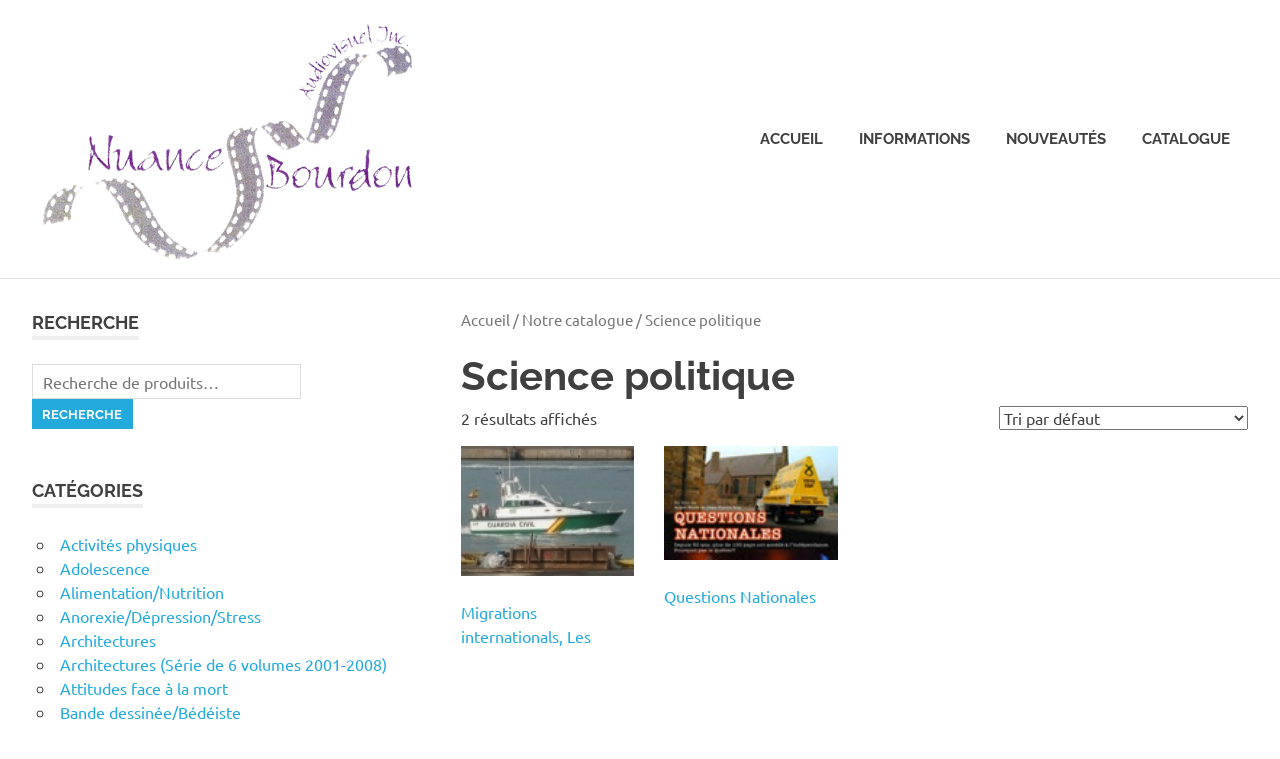

--- FILE ---
content_type: text/html; charset=UTF-8
request_url: https://nuancebourdon.ca/categorie-produit/science-politique/
body_size: 9161
content:
<!DOCTYPE html>
<html lang="fr-FR">

<head>
<meta charset="UTF-8">
<meta name="viewport" content="width=device-width, initial-scale=1">
<link rel="profile" href="http://gmpg.org/xfn/11">
<link rel="pingback" href="https://nuancebourdon.ca/xmlrpc.php">

<title>Science politique &#8211; Nuance Bourdon</title>
<meta name='robots' content='max-image-preview:large' />
<link rel="alternate" type="application/rss+xml" title="Nuance Bourdon &raquo; Flux" href="https://nuancebourdon.ca/feed/" />
<link rel="alternate" type="application/rss+xml" title="Nuance Bourdon &raquo; Flux des commentaires" href="https://nuancebourdon.ca/comments/feed/" />
<link rel="alternate" type="application/rss+xml" title="Flux pour Nuance Bourdon &raquo; Science politique Catégorie" href="https://nuancebourdon.ca/categorie-produit/science-politique/feed/" />
<script type="text/javascript">
window._wpemojiSettings = {"baseUrl":"https:\/\/s.w.org\/images\/core\/emoji\/14.0.0\/72x72\/","ext":".png","svgUrl":"https:\/\/s.w.org\/images\/core\/emoji\/14.0.0\/svg\/","svgExt":".svg","source":{"concatemoji":"https:\/\/nuancebourdon.ca\/wp-includes\/js\/wp-emoji-release.min.js?ver=6.2.8"}};
/*! This file is auto-generated */
!function(e,a,t){var n,r,o,i=a.createElement("canvas"),p=i.getContext&&i.getContext("2d");function s(e,t){p.clearRect(0,0,i.width,i.height),p.fillText(e,0,0);e=i.toDataURL();return p.clearRect(0,0,i.width,i.height),p.fillText(t,0,0),e===i.toDataURL()}function c(e){var t=a.createElement("script");t.src=e,t.defer=t.type="text/javascript",a.getElementsByTagName("head")[0].appendChild(t)}for(o=Array("flag","emoji"),t.supports={everything:!0,everythingExceptFlag:!0},r=0;r<o.length;r++)t.supports[o[r]]=function(e){if(p&&p.fillText)switch(p.textBaseline="top",p.font="600 32px Arial",e){case"flag":return s("\ud83c\udff3\ufe0f\u200d\u26a7\ufe0f","\ud83c\udff3\ufe0f\u200b\u26a7\ufe0f")?!1:!s("\ud83c\uddfa\ud83c\uddf3","\ud83c\uddfa\u200b\ud83c\uddf3")&&!s("\ud83c\udff4\udb40\udc67\udb40\udc62\udb40\udc65\udb40\udc6e\udb40\udc67\udb40\udc7f","\ud83c\udff4\u200b\udb40\udc67\u200b\udb40\udc62\u200b\udb40\udc65\u200b\udb40\udc6e\u200b\udb40\udc67\u200b\udb40\udc7f");case"emoji":return!s("\ud83e\udef1\ud83c\udffb\u200d\ud83e\udef2\ud83c\udfff","\ud83e\udef1\ud83c\udffb\u200b\ud83e\udef2\ud83c\udfff")}return!1}(o[r]),t.supports.everything=t.supports.everything&&t.supports[o[r]],"flag"!==o[r]&&(t.supports.everythingExceptFlag=t.supports.everythingExceptFlag&&t.supports[o[r]]);t.supports.everythingExceptFlag=t.supports.everythingExceptFlag&&!t.supports.flag,t.DOMReady=!1,t.readyCallback=function(){t.DOMReady=!0},t.supports.everything||(n=function(){t.readyCallback()},a.addEventListener?(a.addEventListener("DOMContentLoaded",n,!1),e.addEventListener("load",n,!1)):(e.attachEvent("onload",n),a.attachEvent("onreadystatechange",function(){"complete"===a.readyState&&t.readyCallback()})),(e=t.source||{}).concatemoji?c(e.concatemoji):e.wpemoji&&e.twemoji&&(c(e.twemoji),c(e.wpemoji)))}(window,document,window._wpemojiSettings);
</script>
<style type="text/css">
img.wp-smiley,
img.emoji {
	display: inline !important;
	border: none !important;
	box-shadow: none !important;
	height: 1em !important;
	width: 1em !important;
	margin: 0 0.07em !important;
	vertical-align: -0.1em !important;
	background: none !important;
	padding: 0 !important;
}
</style>
	<link rel='stylesheet' id='poseidon-theme-fonts-css' href='https://nuancebourdon.ca/wp-content/fonts/0e4d0d4ca33a9be410129235a3782958.css?ver=20201110' type='text/css' media='all' />
<link rel='stylesheet' id='jquery-ui-css' href='https://nuancebourdon.ca/wp-content/plugins/wp-pagebuilder/assets/css/jquery-ui.css?ver=1.12.1' type='text/css' media='all' />
<link rel='stylesheet' id='animate-css' href='https://nuancebourdon.ca/wp-content/plugins/wp-pagebuilder/assets/css/animate.min.css?ver=all' type='text/css' media='all' />
<link rel='stylesheet' id='font-awesome-5-css' href='https://nuancebourdon.ca/wp-content/plugins/wp-pagebuilder/assets/css/font-awesome-5.min.css?ver=all' type='text/css' media='all' />
<link rel='stylesheet' id='wppb-fonts-css' href='https://nuancebourdon.ca/wp-content/plugins/wp-pagebuilder/assets/css/wppb-fonts.css?ver=all' type='text/css' media='all' />
<link rel='stylesheet' id='wppb-addons-css' href='https://nuancebourdon.ca/wp-content/plugins/wp-pagebuilder/assets/css/wppb-addons.css?ver=all' type='text/css' media='all' />
<link rel='stylesheet' id='wppb-main-css' href='https://nuancebourdon.ca/wp-content/plugins/wp-pagebuilder/assets/css/wppb-main.css?ver=all' type='text/css' media='all' />
<link rel='stylesheet' id='wp-block-library-css' href='https://nuancebourdon.ca/wp-includes/css/dist/block-library/style.min.css?ver=6.2.8' type='text/css' media='all' />
<link rel='stylesheet' id='wc-blocks-vendors-style-css' href='https://nuancebourdon.ca/wp-content/plugins/woocommerce/packages/woocommerce-blocks/build/wc-blocks-vendors-style.css?ver=10.2.4' type='text/css' media='all' />
<link rel='stylesheet' id='wc-blocks-style-css' href='https://nuancebourdon.ca/wp-content/plugins/woocommerce/packages/woocommerce-blocks/build/wc-blocks-style.css?ver=10.2.4' type='text/css' media='all' />
<link rel='stylesheet' id='classic-theme-styles-css' href='https://nuancebourdon.ca/wp-includes/css/classic-themes.min.css?ver=6.2.8' type='text/css' media='all' />
<style id='global-styles-inline-css' type='text/css'>
body{--wp--preset--color--black: #000000;--wp--preset--color--cyan-bluish-gray: #abb8c3;--wp--preset--color--white: #ffffff;--wp--preset--color--pale-pink: #f78da7;--wp--preset--color--vivid-red: #cf2e2e;--wp--preset--color--luminous-vivid-orange: #ff6900;--wp--preset--color--luminous-vivid-amber: #fcb900;--wp--preset--color--light-green-cyan: #7bdcb5;--wp--preset--color--vivid-green-cyan: #00d084;--wp--preset--color--pale-cyan-blue: #8ed1fc;--wp--preset--color--vivid-cyan-blue: #0693e3;--wp--preset--color--vivid-purple: #9b51e0;--wp--preset--color--primary: #22aadd;--wp--preset--color--secondary: #0084b7;--wp--preset--color--tertiary: #005e91;--wp--preset--color--accent: #dd2e22;--wp--preset--color--highlight: #00b734;--wp--preset--color--light-gray: #eeeeee;--wp--preset--color--gray: #777777;--wp--preset--color--dark-gray: #404040;--wp--preset--gradient--vivid-cyan-blue-to-vivid-purple: linear-gradient(135deg,rgba(6,147,227,1) 0%,rgb(155,81,224) 100%);--wp--preset--gradient--light-green-cyan-to-vivid-green-cyan: linear-gradient(135deg,rgb(122,220,180) 0%,rgb(0,208,130) 100%);--wp--preset--gradient--luminous-vivid-amber-to-luminous-vivid-orange: linear-gradient(135deg,rgba(252,185,0,1) 0%,rgba(255,105,0,1) 100%);--wp--preset--gradient--luminous-vivid-orange-to-vivid-red: linear-gradient(135deg,rgba(255,105,0,1) 0%,rgb(207,46,46) 100%);--wp--preset--gradient--very-light-gray-to-cyan-bluish-gray: linear-gradient(135deg,rgb(238,238,238) 0%,rgb(169,184,195) 100%);--wp--preset--gradient--cool-to-warm-spectrum: linear-gradient(135deg,rgb(74,234,220) 0%,rgb(151,120,209) 20%,rgb(207,42,186) 40%,rgb(238,44,130) 60%,rgb(251,105,98) 80%,rgb(254,248,76) 100%);--wp--preset--gradient--blush-light-purple: linear-gradient(135deg,rgb(255,206,236) 0%,rgb(152,150,240) 100%);--wp--preset--gradient--blush-bordeaux: linear-gradient(135deg,rgb(254,205,165) 0%,rgb(254,45,45) 50%,rgb(107,0,62) 100%);--wp--preset--gradient--luminous-dusk: linear-gradient(135deg,rgb(255,203,112) 0%,rgb(199,81,192) 50%,rgb(65,88,208) 100%);--wp--preset--gradient--pale-ocean: linear-gradient(135deg,rgb(255,245,203) 0%,rgb(182,227,212) 50%,rgb(51,167,181) 100%);--wp--preset--gradient--electric-grass: linear-gradient(135deg,rgb(202,248,128) 0%,rgb(113,206,126) 100%);--wp--preset--gradient--midnight: linear-gradient(135deg,rgb(2,3,129) 0%,rgb(40,116,252) 100%);--wp--preset--duotone--dark-grayscale: url('#wp-duotone-dark-grayscale');--wp--preset--duotone--grayscale: url('#wp-duotone-grayscale');--wp--preset--duotone--purple-yellow: url('#wp-duotone-purple-yellow');--wp--preset--duotone--blue-red: url('#wp-duotone-blue-red');--wp--preset--duotone--midnight: url('#wp-duotone-midnight');--wp--preset--duotone--magenta-yellow: url('#wp-duotone-magenta-yellow');--wp--preset--duotone--purple-green: url('#wp-duotone-purple-green');--wp--preset--duotone--blue-orange: url('#wp-duotone-blue-orange');--wp--preset--font-size--small: 13px;--wp--preset--font-size--medium: 20px;--wp--preset--font-size--large: 36px;--wp--preset--font-size--x-large: 42px;--wp--preset--spacing--20: 0.44rem;--wp--preset--spacing--30: 0.67rem;--wp--preset--spacing--40: 1rem;--wp--preset--spacing--50: 1.5rem;--wp--preset--spacing--60: 2.25rem;--wp--preset--spacing--70: 3.38rem;--wp--preset--spacing--80: 5.06rem;--wp--preset--shadow--natural: 6px 6px 9px rgba(0, 0, 0, 0.2);--wp--preset--shadow--deep: 12px 12px 50px rgba(0, 0, 0, 0.4);--wp--preset--shadow--sharp: 6px 6px 0px rgba(0, 0, 0, 0.2);--wp--preset--shadow--outlined: 6px 6px 0px -3px rgba(255, 255, 255, 1), 6px 6px rgba(0, 0, 0, 1);--wp--preset--shadow--crisp: 6px 6px 0px rgba(0, 0, 0, 1);}:where(.is-layout-flex){gap: 0.5em;}body .is-layout-flow > .alignleft{float: left;margin-inline-start: 0;margin-inline-end: 2em;}body .is-layout-flow > .alignright{float: right;margin-inline-start: 2em;margin-inline-end: 0;}body .is-layout-flow > .aligncenter{margin-left: auto !important;margin-right: auto !important;}body .is-layout-constrained > .alignleft{float: left;margin-inline-start: 0;margin-inline-end: 2em;}body .is-layout-constrained > .alignright{float: right;margin-inline-start: 2em;margin-inline-end: 0;}body .is-layout-constrained > .aligncenter{margin-left: auto !important;margin-right: auto !important;}body .is-layout-constrained > :where(:not(.alignleft):not(.alignright):not(.alignfull)){max-width: var(--wp--style--global--content-size);margin-left: auto !important;margin-right: auto !important;}body .is-layout-constrained > .alignwide{max-width: var(--wp--style--global--wide-size);}body .is-layout-flex{display: flex;}body .is-layout-flex{flex-wrap: wrap;align-items: center;}body .is-layout-flex > *{margin: 0;}:where(.wp-block-columns.is-layout-flex){gap: 2em;}.has-black-color{color: var(--wp--preset--color--black) !important;}.has-cyan-bluish-gray-color{color: var(--wp--preset--color--cyan-bluish-gray) !important;}.has-white-color{color: var(--wp--preset--color--white) !important;}.has-pale-pink-color{color: var(--wp--preset--color--pale-pink) !important;}.has-vivid-red-color{color: var(--wp--preset--color--vivid-red) !important;}.has-luminous-vivid-orange-color{color: var(--wp--preset--color--luminous-vivid-orange) !important;}.has-luminous-vivid-amber-color{color: var(--wp--preset--color--luminous-vivid-amber) !important;}.has-light-green-cyan-color{color: var(--wp--preset--color--light-green-cyan) !important;}.has-vivid-green-cyan-color{color: var(--wp--preset--color--vivid-green-cyan) !important;}.has-pale-cyan-blue-color{color: var(--wp--preset--color--pale-cyan-blue) !important;}.has-vivid-cyan-blue-color{color: var(--wp--preset--color--vivid-cyan-blue) !important;}.has-vivid-purple-color{color: var(--wp--preset--color--vivid-purple) !important;}.has-black-background-color{background-color: var(--wp--preset--color--black) !important;}.has-cyan-bluish-gray-background-color{background-color: var(--wp--preset--color--cyan-bluish-gray) !important;}.has-white-background-color{background-color: var(--wp--preset--color--white) !important;}.has-pale-pink-background-color{background-color: var(--wp--preset--color--pale-pink) !important;}.has-vivid-red-background-color{background-color: var(--wp--preset--color--vivid-red) !important;}.has-luminous-vivid-orange-background-color{background-color: var(--wp--preset--color--luminous-vivid-orange) !important;}.has-luminous-vivid-amber-background-color{background-color: var(--wp--preset--color--luminous-vivid-amber) !important;}.has-light-green-cyan-background-color{background-color: var(--wp--preset--color--light-green-cyan) !important;}.has-vivid-green-cyan-background-color{background-color: var(--wp--preset--color--vivid-green-cyan) !important;}.has-pale-cyan-blue-background-color{background-color: var(--wp--preset--color--pale-cyan-blue) !important;}.has-vivid-cyan-blue-background-color{background-color: var(--wp--preset--color--vivid-cyan-blue) !important;}.has-vivid-purple-background-color{background-color: var(--wp--preset--color--vivid-purple) !important;}.has-black-border-color{border-color: var(--wp--preset--color--black) !important;}.has-cyan-bluish-gray-border-color{border-color: var(--wp--preset--color--cyan-bluish-gray) !important;}.has-white-border-color{border-color: var(--wp--preset--color--white) !important;}.has-pale-pink-border-color{border-color: var(--wp--preset--color--pale-pink) !important;}.has-vivid-red-border-color{border-color: var(--wp--preset--color--vivid-red) !important;}.has-luminous-vivid-orange-border-color{border-color: var(--wp--preset--color--luminous-vivid-orange) !important;}.has-luminous-vivid-amber-border-color{border-color: var(--wp--preset--color--luminous-vivid-amber) !important;}.has-light-green-cyan-border-color{border-color: var(--wp--preset--color--light-green-cyan) !important;}.has-vivid-green-cyan-border-color{border-color: var(--wp--preset--color--vivid-green-cyan) !important;}.has-pale-cyan-blue-border-color{border-color: var(--wp--preset--color--pale-cyan-blue) !important;}.has-vivid-cyan-blue-border-color{border-color: var(--wp--preset--color--vivid-cyan-blue) !important;}.has-vivid-purple-border-color{border-color: var(--wp--preset--color--vivid-purple) !important;}.has-vivid-cyan-blue-to-vivid-purple-gradient-background{background: var(--wp--preset--gradient--vivid-cyan-blue-to-vivid-purple) !important;}.has-light-green-cyan-to-vivid-green-cyan-gradient-background{background: var(--wp--preset--gradient--light-green-cyan-to-vivid-green-cyan) !important;}.has-luminous-vivid-amber-to-luminous-vivid-orange-gradient-background{background: var(--wp--preset--gradient--luminous-vivid-amber-to-luminous-vivid-orange) !important;}.has-luminous-vivid-orange-to-vivid-red-gradient-background{background: var(--wp--preset--gradient--luminous-vivid-orange-to-vivid-red) !important;}.has-very-light-gray-to-cyan-bluish-gray-gradient-background{background: var(--wp--preset--gradient--very-light-gray-to-cyan-bluish-gray) !important;}.has-cool-to-warm-spectrum-gradient-background{background: var(--wp--preset--gradient--cool-to-warm-spectrum) !important;}.has-blush-light-purple-gradient-background{background: var(--wp--preset--gradient--blush-light-purple) !important;}.has-blush-bordeaux-gradient-background{background: var(--wp--preset--gradient--blush-bordeaux) !important;}.has-luminous-dusk-gradient-background{background: var(--wp--preset--gradient--luminous-dusk) !important;}.has-pale-ocean-gradient-background{background: var(--wp--preset--gradient--pale-ocean) !important;}.has-electric-grass-gradient-background{background: var(--wp--preset--gradient--electric-grass) !important;}.has-midnight-gradient-background{background: var(--wp--preset--gradient--midnight) !important;}.has-small-font-size{font-size: var(--wp--preset--font-size--small) !important;}.has-medium-font-size{font-size: var(--wp--preset--font-size--medium) !important;}.has-large-font-size{font-size: var(--wp--preset--font-size--large) !important;}.has-x-large-font-size{font-size: var(--wp--preset--font-size--x-large) !important;}
.wp-block-navigation a:where(:not(.wp-element-button)){color: inherit;}
:where(.wp-block-columns.is-layout-flex){gap: 2em;}
.wp-block-pullquote{font-size: 1.5em;line-height: 1.6;}
</style>
<link rel='stylesheet' id='woocommerce-layout-css' href='https://nuancebourdon.ca/wp-content/plugins/woocommerce/assets/css/woocommerce-layout.css?ver=7.8.2' type='text/css' media='all' />
<link rel='stylesheet' id='woocommerce-smallscreen-css' href='https://nuancebourdon.ca/wp-content/plugins/woocommerce/assets/css/woocommerce-smallscreen.css?ver=7.8.2' type='text/css' media='only screen and (max-width: 768px)' />
<link rel='stylesheet' id='woocommerce-general-css' href='https://nuancebourdon.ca/wp-content/plugins/woocommerce/assets/css/woocommerce.css?ver=7.8.2' type='text/css' media='all' />
<style id='woocommerce-inline-inline-css' type='text/css'>
.woocommerce form .form-row .required { visibility: visible; }
</style>
<link rel='stylesheet' id='wppbwca-css-css' href='https://nuancebourdon.ca/wp-content/plugins/wp-page-builder-woocommerce-addon/css/wppbwca.css?ver=6.2.8' type='text/css' media='all' />
<link rel='stylesheet' id='wppbwca-bootstrap-css' href='https://nuancebourdon.ca/wp-content/plugins/wp-page-builder-woocommerce-addon/css/bootstrap.min.css?ver=6.2.8' type='text/css' media='all' />
<link rel='stylesheet' id='ywctm-frontend-css' href='https://nuancebourdon.ca/wp-content/plugins/yith-woocommerce-catalog-mode/assets/css/frontend.min.css?ver=2.24.0' type='text/css' media='all' />
<style id='ywctm-frontend-inline-css' type='text/css'>
.widget.woocommerce.widget_shopping_cart{display: none !important}
</style>
<link rel='stylesheet' id='poseidon-stylesheet-css' href='https://nuancebourdon.ca/wp-content/themes/poseidon/style.css?ver=2.3.9' type='text/css' media='all' />
<style id='poseidon-stylesheet-inline-css' type='text/css'>
.site-title, .site-description, .type-post .entry-footer .entry-tags { position: absolute; clip: rect(1px, 1px, 1px, 1px); width: 1px; height: 1px; overflow: hidden; }
</style>
<link rel='stylesheet' id='wppb-posts-css-css' href='https://nuancebourdon.ca/wp-content/plugins/wp-pagebuilder/addons/posts/assets/css/posts-addon.css?ver=6.2.8' type='text/css' media='all' />
<script type='text/javascript' src='https://nuancebourdon.ca/wp-includes/js/jquery/jquery.min.js?ver=3.6.4' id='jquery-core-js'></script>
<script type='text/javascript' src='https://nuancebourdon.ca/wp-includes/js/jquery/jquery-migrate.min.js?ver=3.4.0' id='jquery-migrate-js'></script>
<script type='text/javascript' src='https://nuancebourdon.ca/wp-content/plugins/wp-page-builder-woocommerce-addon/js/bootstrap.min.js?ver=6.2.8' id='wppbwca-bootstrapjs-js'></script>
<!--[if lt IE 9]>
<script type='text/javascript' src='https://nuancebourdon.ca/wp-content/themes/poseidon/assets/js/html5shiv.min.js?ver=3.7.3' id='html5shiv-js'></script>
<![endif]-->
<script type='text/javascript' src='https://nuancebourdon.ca/wp-content/themes/poseidon/assets/js/sticky-header.js?ver=20170203' id='poseidon-jquery-sticky-header-js'></script>
<script type='text/javascript' src='https://nuancebourdon.ca/wp-content/themes/poseidon/assets/js/svgxuse.min.js?ver=1.2.6' id='svgxuse-js'></script>
<link rel="https://api.w.org/" href="https://nuancebourdon.ca/wp-json/" /><link rel="alternate" type="application/json" href="https://nuancebourdon.ca/wp-json/wp/v2/product_cat/122" /><link rel="EditURI" type="application/rsd+xml" title="RSD" href="https://nuancebourdon.ca/xmlrpc.php?rsd" />
<link rel="wlwmanifest" type="application/wlwmanifest+xml" href="https://nuancebourdon.ca/wp-includes/wlwmanifest.xml" />
<meta name="generator" content="WordPress 6.2.8" />
<meta name="generator" content="WooCommerce 7.8.2" />
<!-- FIFU: meta tags for featured image (begin) -->
<meta property="og:image" content="https://nuancebourdon.ca/wp-content/uploads/2020/05/Migrations_inter_4cf87c7456c74.jpg" />
<!-- FIFU: meta tags for featured image (end) --><meta property="og:title" content='Migrations internationals, Les' />
<meta property="og:description" content='' />

<meta name="twitter:card" content='summary_large_image' />
<meta name="twitter:title" content='Migrations internationals, Les' />
<meta name="twitter:description" content='' /><meta name="twitter:image" content="https://nuancebourdon.ca/wp-content/uploads/2020/05/Migrations_inter_4cf87c7456c74.jpg" />	<noscript><style>.woocommerce-product-gallery{ opacity: 1 !important; }</style></noscript>
	</head>

<body class="archive tax-product_cat term-science-politique term-122 wp-custom-logo wp-embed-responsive theme-poseidon woocommerce woocommerce-page woocommerce-no-js sidebar-left post-layout-small">
<svg xmlns="http://www.w3.org/2000/svg" viewBox="0 0 0 0" width="0" height="0" focusable="false" role="none" style="visibility: hidden; position: absolute; left: -9999px; overflow: hidden;" ><defs><filter id="wp-duotone-dark-grayscale"><feColorMatrix color-interpolation-filters="sRGB" type="matrix" values=" .299 .587 .114 0 0 .299 .587 .114 0 0 .299 .587 .114 0 0 .299 .587 .114 0 0 " /><feComponentTransfer color-interpolation-filters="sRGB" ><feFuncR type="table" tableValues="0 0.49803921568627" /><feFuncG type="table" tableValues="0 0.49803921568627" /><feFuncB type="table" tableValues="0 0.49803921568627" /><feFuncA type="table" tableValues="1 1" /></feComponentTransfer><feComposite in2="SourceGraphic" operator="in" /></filter></defs></svg><svg xmlns="http://www.w3.org/2000/svg" viewBox="0 0 0 0" width="0" height="0" focusable="false" role="none" style="visibility: hidden; position: absolute; left: -9999px; overflow: hidden;" ><defs><filter id="wp-duotone-grayscale"><feColorMatrix color-interpolation-filters="sRGB" type="matrix" values=" .299 .587 .114 0 0 .299 .587 .114 0 0 .299 .587 .114 0 0 .299 .587 .114 0 0 " /><feComponentTransfer color-interpolation-filters="sRGB" ><feFuncR type="table" tableValues="0 1" /><feFuncG type="table" tableValues="0 1" /><feFuncB type="table" tableValues="0 1" /><feFuncA type="table" tableValues="1 1" /></feComponentTransfer><feComposite in2="SourceGraphic" operator="in" /></filter></defs></svg><svg xmlns="http://www.w3.org/2000/svg" viewBox="0 0 0 0" width="0" height="0" focusable="false" role="none" style="visibility: hidden; position: absolute; left: -9999px; overflow: hidden;" ><defs><filter id="wp-duotone-purple-yellow"><feColorMatrix color-interpolation-filters="sRGB" type="matrix" values=" .299 .587 .114 0 0 .299 .587 .114 0 0 .299 .587 .114 0 0 .299 .587 .114 0 0 " /><feComponentTransfer color-interpolation-filters="sRGB" ><feFuncR type="table" tableValues="0.54901960784314 0.98823529411765" /><feFuncG type="table" tableValues="0 1" /><feFuncB type="table" tableValues="0.71764705882353 0.25490196078431" /><feFuncA type="table" tableValues="1 1" /></feComponentTransfer><feComposite in2="SourceGraphic" operator="in" /></filter></defs></svg><svg xmlns="http://www.w3.org/2000/svg" viewBox="0 0 0 0" width="0" height="0" focusable="false" role="none" style="visibility: hidden; position: absolute; left: -9999px; overflow: hidden;" ><defs><filter id="wp-duotone-blue-red"><feColorMatrix color-interpolation-filters="sRGB" type="matrix" values=" .299 .587 .114 0 0 .299 .587 .114 0 0 .299 .587 .114 0 0 .299 .587 .114 0 0 " /><feComponentTransfer color-interpolation-filters="sRGB" ><feFuncR type="table" tableValues="0 1" /><feFuncG type="table" tableValues="0 0.27843137254902" /><feFuncB type="table" tableValues="0.5921568627451 0.27843137254902" /><feFuncA type="table" tableValues="1 1" /></feComponentTransfer><feComposite in2="SourceGraphic" operator="in" /></filter></defs></svg><svg xmlns="http://www.w3.org/2000/svg" viewBox="0 0 0 0" width="0" height="0" focusable="false" role="none" style="visibility: hidden; position: absolute; left: -9999px; overflow: hidden;" ><defs><filter id="wp-duotone-midnight"><feColorMatrix color-interpolation-filters="sRGB" type="matrix" values=" .299 .587 .114 0 0 .299 .587 .114 0 0 .299 .587 .114 0 0 .299 .587 .114 0 0 " /><feComponentTransfer color-interpolation-filters="sRGB" ><feFuncR type="table" tableValues="0 0" /><feFuncG type="table" tableValues="0 0.64705882352941" /><feFuncB type="table" tableValues="0 1" /><feFuncA type="table" tableValues="1 1" /></feComponentTransfer><feComposite in2="SourceGraphic" operator="in" /></filter></defs></svg><svg xmlns="http://www.w3.org/2000/svg" viewBox="0 0 0 0" width="0" height="0" focusable="false" role="none" style="visibility: hidden; position: absolute; left: -9999px; overflow: hidden;" ><defs><filter id="wp-duotone-magenta-yellow"><feColorMatrix color-interpolation-filters="sRGB" type="matrix" values=" .299 .587 .114 0 0 .299 .587 .114 0 0 .299 .587 .114 0 0 .299 .587 .114 0 0 " /><feComponentTransfer color-interpolation-filters="sRGB" ><feFuncR type="table" tableValues="0.78039215686275 1" /><feFuncG type="table" tableValues="0 0.94901960784314" /><feFuncB type="table" tableValues="0.35294117647059 0.47058823529412" /><feFuncA type="table" tableValues="1 1" /></feComponentTransfer><feComposite in2="SourceGraphic" operator="in" /></filter></defs></svg><svg xmlns="http://www.w3.org/2000/svg" viewBox="0 0 0 0" width="0" height="0" focusable="false" role="none" style="visibility: hidden; position: absolute; left: -9999px; overflow: hidden;" ><defs><filter id="wp-duotone-purple-green"><feColorMatrix color-interpolation-filters="sRGB" type="matrix" values=" .299 .587 .114 0 0 .299 .587 .114 0 0 .299 .587 .114 0 0 .299 .587 .114 0 0 " /><feComponentTransfer color-interpolation-filters="sRGB" ><feFuncR type="table" tableValues="0.65098039215686 0.40392156862745" /><feFuncG type="table" tableValues="0 1" /><feFuncB type="table" tableValues="0.44705882352941 0.4" /><feFuncA type="table" tableValues="1 1" /></feComponentTransfer><feComposite in2="SourceGraphic" operator="in" /></filter></defs></svg><svg xmlns="http://www.w3.org/2000/svg" viewBox="0 0 0 0" width="0" height="0" focusable="false" role="none" style="visibility: hidden; position: absolute; left: -9999px; overflow: hidden;" ><defs><filter id="wp-duotone-blue-orange"><feColorMatrix color-interpolation-filters="sRGB" type="matrix" values=" .299 .587 .114 0 0 .299 .587 .114 0 0 .299 .587 .114 0 0 .299 .587 .114 0 0 " /><feComponentTransfer color-interpolation-filters="sRGB" ><feFuncR type="table" tableValues="0.098039215686275 1" /><feFuncG type="table" tableValues="0 0.66274509803922" /><feFuncB type="table" tableValues="0.84705882352941 0.41960784313725" /><feFuncA type="table" tableValues="1 1" /></feComponentTransfer><feComposite in2="SourceGraphic" operator="in" /></filter></defs></svg>
	
	<div id="page" class="hfeed site">

		<a class="skip-link screen-reader-text" href="#content">Skip to content</a>

		
		
		<header id="masthead" class="site-header clearfix" role="banner">

			<div class="header-main container clearfix">

				<div id="logo" class="site-branding clearfix">

					<a href="https://nuancebourdon.ca/" class="custom-logo-link" rel="home"><img width="400" height="241" src="https://nuancebourdon.ca/wp-content/uploads/2020/05/cropped-logo-1.png" class="custom-logo" alt="Nuance Bourdon" decoding="async" srcset="https://nuancebourdon.ca/wp-content/uploads/2020/05/cropped-logo-1.png 400w, https://nuancebourdon.ca/wp-content/uploads/2020/05/cropped-logo-1-300x181.png 300w, https://nuancebourdon.ca/wp-content/uploads/2020/05/cropped-logo-1-220x133.png 220w" sizes="(max-width: 400px) 100vw, 400px" /></a>					
			<p class="site-title"><a href="https://nuancebourdon.ca/" rel="home">Nuance Bourdon</a></p>

							
			<p class="site-description">Audiovisuel</p>

		
				</div><!-- .site-branding -->

				

	<button class="primary-menu-toggle menu-toggle" aria-controls="primary-menu" aria-expanded="false" >
		<svg class="icon icon-menu" aria-hidden="true" role="img"> <use xlink:href="https://nuancebourdon.ca/wp-content/themes/poseidon/assets/icons/genericons-neue.svg#menu"></use> </svg><svg class="icon icon-close" aria-hidden="true" role="img"> <use xlink:href="https://nuancebourdon.ca/wp-content/themes/poseidon/assets/icons/genericons-neue.svg#close"></use> </svg>		<span class="menu-toggle-text screen-reader-text">Menu</span>
	</button>

	<div class="primary-navigation">

		<nav id="site-navigation" class="main-navigation" role="navigation"  aria-label="Primary Menu">

			<ul id="primary-menu" class="menu"><li id="menu-item-13" class="menu-item menu-item-type-custom menu-item-object-custom menu-item-home menu-item-13"><a href="https://nuancebourdon.ca">Accueil</a></li>
<li id="menu-item-946" class="menu-item menu-item-type-post_type menu-item-object-page menu-item-946"><a href="https://nuancebourdon.ca/informations/">Informations</a></li>
<li id="menu-item-3181" class="menu-item menu-item-type-taxonomy menu-item-object-product_cat menu-item-3181"><a href="https://nuancebourdon.ca/categorie-produit/productions-2020-2021/">Nouveautés</a></li>
<li id="menu-item-14" class="menu-item menu-item-type-post_type menu-item-object-page menu-item-14"><a href="https://nuancebourdon.ca/boutique/">Catalogue</a></li>
</ul>		</nav><!-- #site-navigation -->

	</div><!-- .primary-navigation -->



			</div><!-- .header-main -->

		</header><!-- #masthead -->

		
		
		
		
		<div id="content" class="site-content container clearfix">
<section id="primary" class="content-area"><main id="main" class="site-main" role="main"><nav class="woocommerce-breadcrumb"><a href="https://nuancebourdon.ca">Accueil</a>&nbsp;&#47;&nbsp;<a href="https://nuancebourdon.ca/boutique/">Notre catalogue</a>&nbsp;&#47;&nbsp;Science politique</nav><header class="woocommerce-products-header">
			<h1 class="woocommerce-products-header__title page-title">Science politique</h1>
	
	</header>
<div class="woocommerce-notices-wrapper"></div><p class="woocommerce-result-count">
	2 résultats affichés</p>
<form class="woocommerce-ordering" method="get">
	<select name="orderby" class="orderby" aria-label="Commande">
					<option value="menu_order"  selected='selected'>Tri par défaut</option>
					<option value="popularity" >Tri par popularité</option>
					<option value="date" >Tri du plus récent au plus ancien</option>
					<option value="price" >Tri par tarif croissant</option>
					<option value="price-desc" >Tri par tarif décroissant</option>
			</select>
	<input type="hidden" name="paged" value="1" />
	</form>
<ul class="products columns-4">
<li class="product type-product post-1311 status-publish first instock product_cat-science-politique has-post-thumbnail taxable shipping-taxable product-type-simple">
	<a href="https://nuancebourdon.ca/boutique/science-politique/migrations-internationals-les/" class="woocommerce-LoopProduct-link woocommerce-loop-product__link"><img width="130" height="98" src="https://nuancebourdon.ca/wp-content/uploads/2020/05/Migrations_inter_4cf87c7456c74.jpg" class="attachment-woocommerce_thumbnail size-woocommerce_thumbnail" alt="" decoding="async" loading="lazy" /><h2 class="woocommerce-loop-product__title">Migrations internationals, Les</h2>
</a></li>
<li class="product type-product post-3028 status-publish instock product_cat-histoire-canada product_cat-science-politique has-post-thumbnail taxable shipping-taxable product-type-simple">
	<a href="https://nuancebourdon.ca/boutique/histoire-canada/questions-nationales/" class="woocommerce-LoopProduct-link woocommerce-loop-product__link"><img width="120" height="79" src="https://nuancebourdon.ca/wp-content/uploads/2020/05/Questions_Nation_519c1e3a338b0.jpg" class="attachment-woocommerce_thumbnail size-woocommerce_thumbnail" alt="" decoding="async" loading="lazy" /><h2 class="woocommerce-loop-product__title">Questions Nationales</h2>
</a></li>
</ul>
</main><!-- #main --></section><!-- #primary -->
	<section id="secondary" class="sidebar widget-area clearfix" role="complementary">

		<aside id="woocommerce_product_search-3" class="widget woocommerce widget_product_search clearfix"><div class="widget-header"><h3 class="widget-title">Recherche</h3></div><form role="search" method="get" class="woocommerce-product-search" action="https://nuancebourdon.ca/">
	<label class="screen-reader-text" for="woocommerce-product-search-field-0">Recherche pour :</label>
	<input type="search" id="woocommerce-product-search-field-0" class="search-field" placeholder="Recherche de produits&hellip;" value="" name="s" />
	<button type="submit" value="Recherche" class="">Recherche</button>
	<input type="hidden" name="post_type" value="product" />
</form>
</aside><aside id="woocommerce_product_categories-2" class="widget woocommerce widget_product_categories clearfix"><div class="widget-header"><h3 class="widget-title">Catégories</h3></div><ul class="product-categories"><li class="cat-item cat-item-107"><a href="https://nuancebourdon.ca/categorie-produit/activites-physiques/">Activités physiques</a></li>
<li class="cat-item cat-item-77"><a href="https://nuancebourdon.ca/categorie-produit/adolescence/">Adolescence</a></li>
<li class="cat-item cat-item-134"><a href="https://nuancebourdon.ca/categorie-produit/alimentation-nutrition/">Alimentation/Nutrition</a></li>
<li class="cat-item cat-item-55"><a href="https://nuancebourdon.ca/categorie-produit/anorexie-depression-stress/">Anorexie/Dépression/Stress</a></li>
<li class="cat-item cat-item-119"><a href="https://nuancebourdon.ca/categorie-produit/architectures/">Architectures</a></li>
<li class="cat-item cat-item-157"><a href="https://nuancebourdon.ca/categorie-produit/architectures-serie-de-6-volumes-2001-2008/">Architectures (Série de 6 volumes 2001-2008)</a></li>
<li class="cat-item cat-item-78"><a href="https://nuancebourdon.ca/categorie-produit/attitudes-face-a-la-mort/">Attitudes face à la mort</a></li>
<li class="cat-item cat-item-120"><a href="https://nuancebourdon.ca/categorie-produit/bande-dessinee-bedeiste/">Bande dessinée/Bédéiste</a></li>
<li class="cat-item cat-item-27"><a href="https://nuancebourdon.ca/categorie-produit/biographie/">Biographie</a></li>
<li class="cat-item cat-item-125"><a href="https://nuancebourdon.ca/categorie-produit/biologie-corps-humain/">Biologie/Corps humain</a></li>
<li class="cat-item cat-item-85"><a href="https://nuancebourdon.ca/categorie-produit/changement/">Changement</a></li>
<li class="cat-item cat-item-18"><a href="https://nuancebourdon.ca/categorie-produit/cinema/">Cinéma</a></li>
<li class="cat-item cat-item-86"><a href="https://nuancebourdon.ca/categorie-produit/communication/">Communication</a></li>
<li class="cat-item cat-item-143"><a href="https://nuancebourdon.ca/categorie-produit/comportements-compulsifs/">Comportements compulsifs</a></li>
<li class="cat-item cat-item-139"><a href="https://nuancebourdon.ca/categorie-produit/deficience-intellectuelle-ou-physique/">Déficience intellectuelle ou physique</a></li>
<li class="cat-item cat-item-177"><a href="https://nuancebourdon.ca/categorie-produit/deficience-physique-handicap/">Déficience physique/Handicap</a></li>
<li class="cat-item cat-item-151"><a href="https://nuancebourdon.ca/categorie-produit/design-mode/">Design/Mode</a></li>
<li class="cat-item cat-item-43"><a href="https://nuancebourdon.ca/categorie-produit/developpement-personnel-et-social/">Développement personnel et social</a></li>
<li class="cat-item cat-item-40"><a href="https://nuancebourdon.ca/categorie-produit/ecologie-environnement/">Écologie/Environnement</a></li>
<li class="cat-item cat-item-124"><a href="https://nuancebourdon.ca/categorie-produit/educatifs-recreatifs-et-saisonniers-2/">Éducatifs, récréatifs et saisonniers</a></li>
<li class="cat-item cat-item-73"><a href="https://nuancebourdon.ca/categorie-produit/education-sexuelle/">Éducation sexuelle</a></li>
<li class="cat-item cat-item-159"><a href="https://nuancebourdon.ca/categorie-produit/ethique/">Éthique</a></li>
<li class="cat-item cat-item-162"><a href="https://nuancebourdon.ca/categorie-produit/etudes-des-femmes/">Études des femmes</a></li>
<li class="cat-item cat-item-161"><a href="https://nuancebourdon.ca/categorie-produit/generations-au-travail/">Générations au travail</a></li>
<li class="cat-item cat-item-36"><a href="https://nuancebourdon.ca/categorie-produit/geographie-agriculture/">Géographie: agriculture</a></li>
<li class="cat-item cat-item-39"><a href="https://nuancebourdon.ca/categorie-produit/geographie-energie-ressources-naturelles/">Géographie: Énergie/ Ressources Naturelles</a></li>
<li class="cat-item cat-item-127"><a href="https://nuancebourdon.ca/categorie-produit/geographie-mondiale-2/">Géographie: Mondiale</a></li>
<li class="cat-item cat-item-32"><a href="https://nuancebourdon.ca/categorie-produit/geographie-pays-et-villes-du-monde/">Géographie: Pays et villes du monde</a></li>
<li class="cat-item cat-item-33"><a href="https://nuancebourdon.ca/categorie-produit/geographie-provinces-et-villes-canadiennes/">Géographie: Provinces et villes Canadiennes</a></li>
<li class="cat-item cat-item-175"><a href="https://nuancebourdon.ca/categorie-produit/histoire-de-lart-dans-lhumanite/">Histoire de l'art dans l'humanité</a></li>
<li class="cat-item cat-item-135"><a href="https://nuancebourdon.ca/categorie-produit/histoire-anthropologie-geologie-prehistoire/">Histoire: Anthropologie/Géologie/Préhistoire</a></li>
<li class="cat-item cat-item-130"><a href="https://nuancebourdon.ca/categorie-produit/histoire-autochtones-amerindiens-2/">Histoire: Autochtones/Amérindiens</a></li>
<li class="cat-item cat-item-47"><a href="https://nuancebourdon.ca/categorie-produit/histoire-canada/">Histoire: Canada</a></li>
<li class="cat-item cat-item-133"><a href="https://nuancebourdon.ca/categorie-produit/histoire-mondiale-2/">Histoire: Mondiale</a></li>
<li class="cat-item cat-item-172"><a href="https://nuancebourdon.ca/categorie-produit/identites-culturelles-integration-migration/">Identités culturelles/Intégration/Migration</a></li>
<li class="cat-item cat-item-140"><a href="https://nuancebourdon.ca/categorie-produit/itinerance-deficience/">Itinérance, déficience</a></li>
<li class="cat-item cat-item-142"><a href="https://nuancebourdon.ca/categorie-produit/itinerance-delinquence/">Itinérance/Délinquance/Déficience</a></li>
<li class="cat-item cat-item-22"><a href="https://nuancebourdon.ca/categorie-produit/litterature-poesie/">Littérature/Poésie</a></li>
<li class="cat-item cat-item-70"><a href="https://nuancebourdon.ca/categorie-produit/mathematiques/">Mathématiques</a></li>
<li class="cat-item cat-item-23"><a href="https://nuancebourdon.ca/categorie-produit/media-dinformation-journalisme/">Média d'information/Journalisme</a></li>
<li class="cat-item cat-item-128"><a href="https://nuancebourdon.ca/categorie-produit/mondialisation-economie-finance/">Mondialisation/Économie/Finance</a></li>
<li class="cat-item cat-item-126"><a href="https://nuancebourdon.ca/categorie-produit/multicularisme-immigration-accomodements/">Multicularisme/Immigration/Accomodements</a></li>
<li class="cat-item cat-item-154"><a href="https://nuancebourdon.ca/categorie-produit/musique-et-danse/">Musique et danse</a></li>
<li class="cat-item cat-item-123"><a href="https://nuancebourdon.ca/categorie-produit/peinture-arts/">Peinture (Arts)</a></li>
<li class="cat-item cat-item-25"><a href="https://nuancebourdon.ca/categorie-produit/photographie/">Photographie</a></li>
<li class="cat-item cat-item-131"><a href="https://nuancebourdon.ca/categorie-produit/productions-2020-2021/">Productions 2020/2021</a></li>
<li class="cat-item cat-item-98"><a href="https://nuancebourdon.ca/categorie-produit/psychologie/">Psychologie</a></li>
<li class="cat-item cat-item-53"><a href="https://nuancebourdon.ca/categorie-produit/psychologie-sociologie/">Psychologie/Sociologie</a></li>
<li class="cat-item cat-item-150"><a href="https://nuancebourdon.ca/categorie-produit/religion-ethique/">Religion/Éthique</a></li>
<li class="cat-item cat-item-121"><a href="https://nuancebourdon.ca/categorie-produit/sante-securite-prevention-des-accidents/">Santé/Sécurité/Prévention des accidents</a></li>
<li class="cat-item cat-item-122 current-cat"><a href="https://nuancebourdon.ca/categorie-produit/science-politique/">Science politique</a></li>
<li class="cat-item cat-item-138"><a href="https://nuancebourdon.ca/categorie-produit/science-physique-technologie/">Science, Physique & Technologie</a></li>
<li class="cat-item cat-item-180"><a href="https://nuancebourdon.ca/categorie-produit/securite-publique-ambulanciers-paramedics-pompiers/">Sécurité Publique (Ambulanciers, paramédics, pompiers)</a></li>
<li class="cat-item cat-item-99"><a href="https://nuancebourdon.ca/categorie-produit/service-a-la-clientele-interne-et-externe/">Service à la clientèle interne et externe</a></li>
<li class="cat-item cat-item-182"><a href="https://nuancebourdon.ca/categorie-produit/soins-infirmiers/">Soins infirmiers</a></li>
<li class="cat-item cat-item-101"><a href="https://nuancebourdon.ca/categorie-produit/supervision/">Supervision</a></li>
<li class="cat-item cat-item-63"><a href="https://nuancebourdon.ca/categorie-produit/technique-educ-petite-enfance/">Technique éduc. petite enfance</a></li>
<li class="cat-item cat-item-76"><a href="https://nuancebourdon.ca/categorie-produit/techniques-policieres/">Techniques policières</a></li>
<li class="cat-item cat-item-156"><a href="https://nuancebourdon.ca/categorie-produit/telephone-techniques-de-vente/">Téléphone / Techniques de vente</a></li>
<li class="cat-item cat-item-102"><a href="https://nuancebourdon.ca/categorie-produit/travail-dequipe/">Travail d'équipe</a></li>
<li class="cat-item cat-item-184"><a href="https://nuancebourdon.ca/categorie-produit/urgence-accidents/">Urgence/Accidents</a></li>
</ul></aside>
	</section><!-- #secondary -->


	</div><!-- #content -->

	
	<div id="footer" class="footer-wrap">

		<footer id="colophon" class="site-footer container clearfix" role="contentinfo">

			
			<div id="footer-text" class="site-info">
				
	<span class="credit-link">
		WordPress Theme: Poseidon by ThemeZee.	</span>

				</div><!-- .site-info -->

		</footer><!-- #colophon -->

	</div>

</div><!-- #page -->

<script type="application/ld+json">{"@context":"https:\/\/schema.org\/","@type":"BreadcrumbList","itemListElement":[{"@type":"ListItem","position":1,"item":{"name":"Accueil","@id":"https:\/\/nuancebourdon.ca"}},{"@type":"ListItem","position":2,"item":{"name":"Notre catalogue","@id":"https:\/\/nuancebourdon.ca\/boutique\/"}},{"@type":"ListItem","position":3,"item":{"name":"Science politique","@id":"https:\/\/nuancebourdon.ca\/categorie-produit\/science-politique\/"}}]}</script>	<script type="text/javascript">
		(function () {
			var c = document.body.className;
			c = c.replace(/woocommerce-no-js/, 'woocommerce-js');
			document.body.className = c;
		})();
	</script>
	<link rel='stylesheet' id='fifu-woo-css' href='https://nuancebourdon.ca/wp-content/plugins/featured-image-from-url/includes/html/css/woo.css?ver=4.5.1' type='text/css' media='all' />
<style id='fifu-woo-inline-css' type='text/css'>
img.zoomImg {display:inline !important}
</style>
<script type='text/javascript' src='https://nuancebourdon.ca/wp-content/plugins/woocommerce/assets/js/jquery-blockui/jquery.blockUI.min.js?ver=2.7.0-wc.7.8.2' id='jquery-blockui-js'></script>
<script type='text/javascript' id='wc-add-to-cart-js-extra'>
/* <![CDATA[ */
var wc_add_to_cart_params = {"ajax_url":"\/wp-admin\/admin-ajax.php","wc_ajax_url":"\/?wc-ajax=%%endpoint%%","i18n_view_cart":"Voir le panier","cart_url":"https:\/\/nuancebourdon.ca\/panier\/","is_cart":"","cart_redirect_after_add":"no"};
/* ]]> */
</script>
<script type='text/javascript' src='https://nuancebourdon.ca/wp-content/plugins/woocommerce/assets/js/frontend/add-to-cart.min.js?ver=7.8.2' id='wc-add-to-cart-js'></script>
<script type='text/javascript' src='https://nuancebourdon.ca/wp-content/plugins/woocommerce/assets/js/js-cookie/js.cookie.min.js?ver=2.1.4-wc.7.8.2' id='js-cookie-js'></script>
<script type='text/javascript' id='woocommerce-js-extra'>
/* <![CDATA[ */
var woocommerce_params = {"ajax_url":"\/wp-admin\/admin-ajax.php","wc_ajax_url":"\/?wc-ajax=%%endpoint%%"};
/* ]]> */
</script>
<script type='text/javascript' src='https://nuancebourdon.ca/wp-content/plugins/woocommerce/assets/js/frontend/woocommerce.min.js?ver=7.8.2' id='woocommerce-js'></script>
<script type='text/javascript' id='poseidon-navigation-js-extra'>
/* <![CDATA[ */
var poseidonScreenReaderText = {"expand":"Expand child menu","collapse":"Collapse child menu","icon":"<svg class=\"icon icon-expand\" aria-hidden=\"true\" role=\"img\"> <use xlink:href=\"https:\/\/nuancebourdon.ca\/wp-content\/themes\/poseidon\/assets\/icons\/genericons-neue.svg#expand\"><\/use> <\/svg>"};
/* ]]> */
</script>
<script type='text/javascript' src='https://nuancebourdon.ca/wp-content/themes/poseidon/assets/js/navigation.min.js?ver=20220224' id='poseidon-navigation-js'></script>
<script type='text/javascript' src='https://nuancebourdon.ca/wp-content/plugins/wp-pagebuilder/assets/js/main.js?ver=6.2.8' id='wppagebuilder-main-js'></script>
<script type='text/javascript' id='wppb-posts-addon-js-extra'>
/* <![CDATA[ */
var wppb_posts_addon = {"ajax_url":"https:\/\/nuancebourdon.ca\/wp-admin\/admin-ajax.php"};
/* ]]> */
</script>
<script type='text/javascript' src='https://nuancebourdon.ca/wp-content/plugins/wp-pagebuilder/addons/posts/assets/js/posts-addon.js?ver=6.2.8' id='wppb-posts-addon-js'></script>
<script type='text/javascript' id='fifu-image-js-js-extra'>
/* <![CDATA[ */
var fifuImageVars = {"fifu_lazy":"","fifu_woo_lbox_enabled":"1","fifu_woo_zoom":"inline","fifu_is_product":"","fifu_is_flatsome_active":"","fifu_rest_url":"https:\/\/nuancebourdon.ca\/wp-json\/","fifu_nonce":"6f44cad050"};
/* ]]> */
</script>
<script type='text/javascript' src='https://nuancebourdon.ca/wp-content/plugins/featured-image-from-url/includes/html/js/image.js?ver=4.5.1' id='fifu-image-js-js'></script>

</body>
</html>


--- FILE ---
content_type: text/css
request_url: https://nuancebourdon.ca/wp-content/plugins/wp-page-builder-woocommerce-addon/css/wppbwca.css?ver=6.2.8
body_size: 1418
content:
/* -------------------------------------- *
*           24. product-item CSS          *
* --------------------------------------- */

.product-item {
    position: relative;
    margin-bottom: 50px;
}

.product-item .inner {
    padding: 30px 15px;
    text-align: center;
    position: relative;
    -webkit-transition: .4s;
    transition: .4s;
}

.product-item .inner:hover {
    -webkit-box-shadow: 0 0 35px rgba(0, 0, 0, 0.1);
    box-shadow: 0 0 35px rgba(0, 0, 0, 0.1);
    background-color: #fff;
}

.product-item .inner h4 {
    font-size: 16px;
    font-weight: 600;
    margin: 0;
    -webkit-transition: .4s;
    transition: .4s;
}

.product-item .inner h4 a {
    color: #333;
    -webkit-transition: .4s;
    transition: .4s;
}

.product-item .inner .category a,
.product-item .inner .category {
    font-size: 12px;
    font-weight: 400;
    color: #9B9B9C;
    -webkit-transition: .4s;
    transition: .4s;
}
.product-item .inner .category a:hover{
    color: #222;
}

.product-item .inner .product-img {
    width: 100%;
    margin: 15px auto;
    padding: 0 15px;
}

.product-item .inner .product-img img {
    display: block;
    max-width: 100%;
}

.product-item .inner .price-box {
    line-height: 27px;
}

.product-item .inner .price-box span.price {
    font-size: 16px;
    color: #222;
}

.product-item .inner .hover-content {
    position: absolute;
    bottom: 0;
    left: 0;
    width: 100%;
    left: 0;
    -webkit-transform: translateY(100%);
    transform: translateY(100%);
    opacity: 0;
    -webkit-transition: .4s;
    transition: .4s;
}

.product-item .inner:hover .hover-content {
    -webkit-transform: translateY(50%);
    transform: translateY(50%);
    opacity: 1;
}

.product-item .inner .hover-content a {
    height: 45px;
    width: 45px;
    display: inline-block;
    text-align: center;
    line-height: 49px;
    background-color: #fff;
    -webkit-box-shadow: 0 2px 34px rgba(0, 0, 0, 0.1);
    box-shadow: 0 2px 34px rgba(0, 0, 0, 0.1);
    border-radius: 50%;
    font-size: 16px;
    -webkit-transition: .4s;
    transition: .4s;
    margin: 0 6px
}

.product-item .inner .hover-content a:hover {
    color: #fff;
}

.product-item .inner .product-price .woocommerce-Price-amount{
    font-size: 16px;
    color: #333333;
    font-weight: 500;
    text-decoration: none;
    line-height: 30px
}
.woocommerce .inner.thm-single-desc .price .woocs_price_code .woocommerce-Price-amount {
    font-size: 36px;
    font-weight: 700;
}

.product-item .inner .product-price del .woocommerce-Price-amount{
    font-size: 12px;
    line-height: 30px;
    color: #999999;
    font-weight: 300;
}
.woocommerce .inner.thm-single-desc .price .woocs_price_code del .woocommerce-Price-amount{
    font-size: 16px;
    line-height: 30px;
    color: #999999;
    font-weight: 300;
    text-decoration: line-through;
}

/* post gird */
.wppb-addons-col {
    display: -webkit-box;
    display: -ms-flexbox;
    display: flex;
    -ms-flex-wrap: wrap;
    flex-wrap: wrap;
    margin-left: calc( -20px/2 );
    margin-right: calc( -20px/2 );
}
.wppb-addons-col > div {
    padding-right: calc( 20px/2 );
    padding-left: calc( 20px/2 );
    padding-bottom: 30px;
}
.wppb-post-grid-img {
    position: relative;
}
.wppb-post-grid-img img {
    height: auto;
}
.wppb-post-grid-img .wppb-post-grid-overlay {
    position: absolute;
    width: 100%;
    height: 100%;
    top: 0;
    left: 0;
    padding: 20px;
    -webkit-backface-visibility: hidden;
    backface-visibility: hidden;
    overflow: hidden;
    pointer-events: none;
}
.wppb-post-grid-overlay .wppb-post-grid-overlay-content {
    position: absolute;
    bottom: 0;
    left: 0;
    padding: 0 25px 10px;
    z-index: 3;
    width: 100%;
    pointer-events: none;
    transition: bottom 0.3s;
    -webkit-backface-visibility: hidden;
    backface-visibility: hidden;
}
.wppb-post-grid-overlay:after {
    content: "";
    position: absolute;
    z-index: 1;
    left: 0;
    right: 0;
    bottom: 0;
    height: 65%;
    transition: opacity 0.2s;
    background-image: linear-gradient(to bottom, transparent, rgba(0, 0, 0, 0.8));
    -webkit-backface-visibility: hidden;
    backface-visibility: hidden;
}
.wppb-postmeta-sept {
    display: inline-block;
}
.wppb-post-grid-title a,
.wppb-post-grid-meta a,
.wppb-post-grid-btn,
.wppb-posts-addon-loadmore-btn,
.wppb-posts-paginate-link {
    transition: 400ms;
}
.wppb-posts-paginate-link-disable {
    opacity: .5;
    pointer-events: none;
}
.wppb-posts-addon-loadmore-btn {
    display: inline-block;
}
.wppb-post-grid-btn {
    display: inline-block;
}
.wppb-post-grid-title {
    font-size: 20px;
    padding: 0;
}
.wppb-post-grid-meta {
    font-size: 12px;
    pointer-events: auto;
}
.wppb-addons-col-xs1 {
    -webkit-box-flex: 0;
    -ms-flex: 0 0 100%;
    flex: 0 0 100%;
    max-width: 100%;
}
.wppb-addons-col-xs2 {
    -webkit-box-flex: 0;
    -ms-flex: 0 0 50%;
    flex: 0 0 50%;
    max-width: 50%;
}
.wppb-addons-col-xs3 {
    -webkit-box-flex: 0;
    -ms-flex: 0 0 33.333333%;
    flex: 0 0 33.333333%;
    max-width: 33.333333%;
}
.wppb-addons-col-xs4 {
    -webkit-box-flex: 0;
    -ms-flex: 0 0 25%;
    flex: 0 0 25%;
    max-width: 25%;
}
.wppb-addons-col-xs5 {
    -webkit-box-flex: 0;
    -ms-flex: 0 0 20%;
    flex: 0 0 20%;
    max-width: 20%;
}
.wppb-addons-col-xs6 {
    -webkit-box-flex: 0;
    -ms-flex: 0 0 16.66667%;
    flex: 0 0 16.66667%;
    max-width: 16.66667%;
}
.wppb-addons-col-xs7 {
  -webkit-box-flex: 0;
  -ms-flex: 0 0 14.258714%;
  flex: 0 0 14.258714%;
  max-width: 14.258714%;
}
.wppb-addons-col-xs8 {
  -webkit-box-flex: 0;
  -ms-flex: 0 0 12.5%;
  flex: 0 0 12.5%;
  max-width: 12.5%;
}

@media (min-width: 576px) {
    .wppb-addons-col-sm1 {
        -webkit-box-flex: 0;
        -ms-flex: 0 0 100%;
        flex: 0 0 100%;
        max-width: 100%;
    }
    .wppb-addons-col-sm2 {
        -webkit-box-flex: 0;
        -ms-flex: 0 0 50%;
        flex: 0 0 50%;
        max-width: 50%;
    }
    .wppb-addons-col-sm3 {
        -webkit-box-flex: 0;
        -ms-flex: 0 0 33.333333%;
        flex: 0 0 33.333333%;
        max-width: 33.333333%;
    }
    .wppb-addons-col-sm4 {
        -webkit-box-flex: 0;
        -ms-flex: 0 0 25%;
        flex: 0 0 25%;
        max-width: 25%;
    }
    .wppb-addons-col-sm5 {
        -webkit-box-flex: 0;
        -ms-flex: 0 0 20%;
        flex: 0 0 20%;
        max-width: 20%;
    }
    .wppb-addons-col-sm6 {
        -webkit-box-flex: 0;
        -ms-flex: 0 0 16.66667%;
        flex: 0 0 16.66667%;
        max-width: 16.66667%;
    }
    .wppb-addons-col-sm7 {
      -webkit-box-flex: 0;
      -ms-flex: 0 0 14.258714%;
      flex: 0 0 14.258714%;
      max-width: 14.258714%;
    }
    .wppb-addons-col-sm8 {
      -webkit-box-flex: 0;
      -ms-flex: 0 0 12.5%;
      flex: 0 0 12.5%;
      max-width: 12.5%;
    }
}

@media (min-width: 992px) {
    .wppb-addons-col-md1 {
        -webkit-box-flex: 0;
        -ms-flex: 0 0 100%;
        flex: 0 0 100%;
        max-width: 100%;
    }
    .wppb-addons-col-md2 {
        -webkit-box-flex: 0;
        -ms-flex: 0 0 50%;
        flex: 0 0 50%;
        max-width: 50%;
    }
    .wppb-addons-col-md3 {
        -webkit-box-flex: 0;
        -ms-flex: 0 0 33.333333%;
        flex: 0 0 33.333333%;
        max-width: 33.333333%;
    }
    .wppb-addons-col-md4 {
        -webkit-box-flex: 0;
        -ms-flex: 0 0 25%;
        flex: 0 0 25%;
        max-width: 25%;
    }
    .wppb-addons-col-md5 {
        -webkit-box-flex: 0;
        -ms-flex: 0 0 20%;
        flex: 0 0 20%;
        max-width: 20%;
    }
    .wppb-addons-col-md6 {
        -webkit-box-flex: 0;
        -ms-flex: 0 0 16.66667%;
        flex: 0 0 16.66667%;
        max-width: 16.66667%;
    }
    .wppb-addons-col-md7 {
      -webkit-box-flex: 0;
      -ms-flex: 0 0 14.258714%;
      flex: 0 0 14.258714%;
      max-width: 14.258714%;
    }
    .wppb-addons-col-md8 {
      -webkit-box-flex: 0;
      -ms-flex: 0 0 12.5%;
      flex: 0 0 12.5%;
      max-width: 12.5%;
    }
}

.wppb-posts-addon-content {
    position: relative;
}

.wppb-posts-addon-pagination {
    z-index: 4;
}
.wppb-post-grid-spinner {
    display: inline-block;
    position: absolute;
    height: 100%;
    width: 100%;
    top: 0;
    background: rgba(255, 255, 255, 0.5);
    transition: 500ms;
    z-index: 3;
  }
.wppb-post-grid-spin {
    width: 50px;
    height: 50px;
    margin: 100px auto;
    top: 50%;
    position: absolute;
    left: 50%;
    margin-top: -60px;
    margin-left: -30px;
    z-index: 1;
  }

  .wppb-post-grid-spin > div {
    width: 33%;
    height: 33%;
    float: left;
    -webkit-animation: sk-cubeGridScaleDelay 1.3s infinite ease-in-out;
            animation: sk-cubeGridScaleDelay 1.3s infinite ease-in-out;
  }
  .wppb-post-grid-spin div:nth-child(1) {
        -webkit-animation-delay: 0.2s;
        animation-delay: 0.2s;
        background-color: #3666E4;
    }
  .wppb-post-grid-spin div:nth-child(2){
    -webkit-animation-delay: 0.3s;
    animation-delay: 0.3s;
    background: #59d693;
  }
  .wppb-post-grid-spin div:nth-child(3) {
        -webkit-animation-delay: 0.4s;
        animation-delay: 0.4s;
        background: #1c9ef1;
    }
  .wppb-post-grid-spin div:nth-child(4){
        -webkit-animation-delay: 0.1s;
        animation-delay: 0.1s;
        background: #9AC7A0;
    }
  .wppb-post-grid-spin div:nth-child(5) {
        -webkit-animation-delay: 0.2s;
        animation-delay: 0.2s;
        background: #3666E4;
    }
  .wppb-post-grid-spin div:nth-child(6) {
        -webkit-animation-delay: 0.3s;
        animation-delay: 0.3s;
        background: #59d693;
    }
  .wppb-post-grid-spin div:nth-child(7) {
        -webkit-animation-delay: 0s;
        animation-delay: 0s;
        background: #C4E7AF;
    }
  .wppb-post-grid-spin div:nth-child(8){
        -webkit-animation-delay: 0.1s;
        animation-delay: 0.1s;
        background: #9AC7A0;
    }
  .wppb-post-grid-spin div:nth-child(9) {
        -webkit-animation-delay: 0.2s;
        animation-delay: 0.2s;
        background: #3666E4;
    }

  @-webkit-keyframes sk-cubeGridScaleDelay {
    0%, 70%, 100% {
      -webkit-transform: scale3D(1, 1, 1);
              transform: scale3D(1, 1, 1);
    } 35% {
      -webkit-transform: scale3D(0, 0, 1);
              transform: scale3D(0, 0, 1);
    }
  }

  @keyframes sk-cubeGridScaleDelay {
    0%, 70%, 100% {
      -webkit-transform: scale3D(1, 1, 1);
              transform: scale3D(1, 1, 1);
    } 35% {
      -webkit-transform: scale3D(0, 0, 1);
              transform: scale3D(0, 0, 1);
    }
  }
